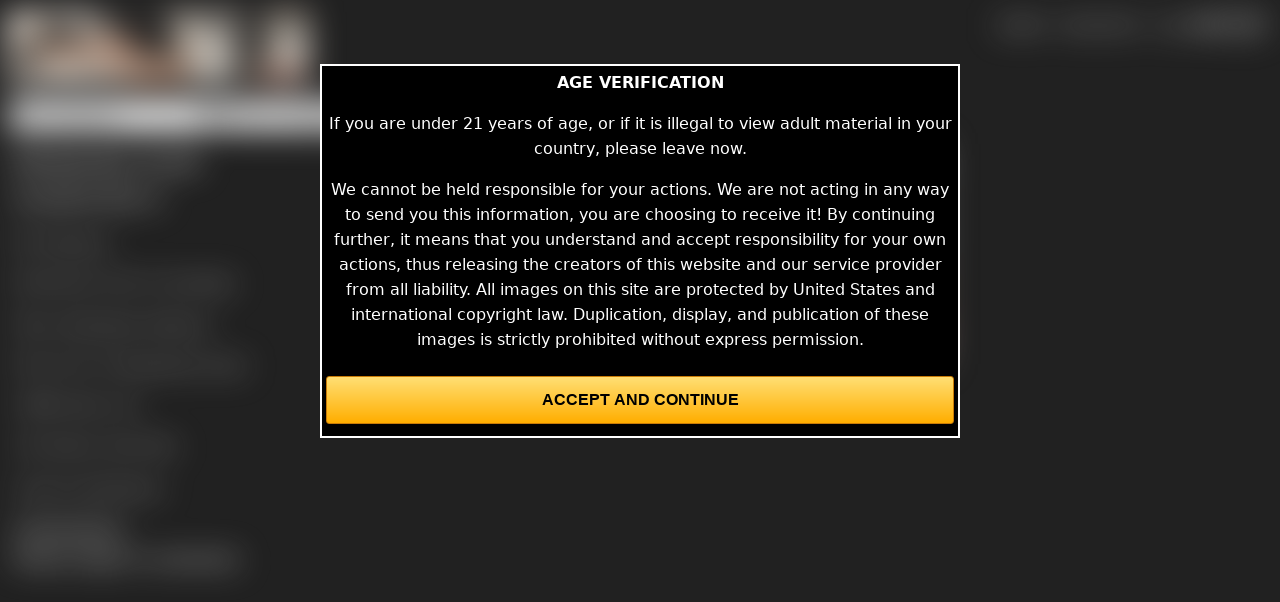

--- FILE ---
content_type: text/html; charset=UTF-8
request_url: https://www.fetishtokens.com/video/24028/grateful-kim-6
body_size: 4677
content:
<!doctype html>
<html lang=en>

<head>
    <link href="/style.css?v=0" rel="stylesheet" type="text/css">
    <!-- Global site tag (gtag.js) - Google Analytics -->
<script async src="https://www.googletagmanager.com/gtag/js?id=G-03LD5LY9FT"></script>
<script>
  window.dataLayer = window.dataLayer || [];
  function gtag(){dataLayer.push(arguments);}
  gtag('js', new Date());

  gtag('config', 'G-03LD5LY9FT', {'anonymize_ip' : true});
</script>
<title>Kimberley Scott, Grateful Kim 6, 15MB  video clip </title>
<meta name="Description" content="View 15MB  video clip of Kimberley Scott, Grateful Kim 6 @fetishtokens">
<link rel="canonical" href="https://www.fetishtokens.com/video/24028/grateful-kim-6-kimberley-scott">
<meta name="twitter:card" content="summary_large_image">
<meta name="twitter:site" content="@FetishTokens">
<meta name="twitter:creator" content="@FetishTokens">
<meta name="twitter:title" content="Grateful Kim 6">
<meta name="twitter:description" content="Kimberley Scott in bondage. #fetish #fetishvideo  @fetishtokens @TheBhowani1">
<meta name="twitter:image" content="https://public.fetishtokens.com/2/24028/full/kimberley-scott-grateful-kim-6.jpg">
<meta property="og:image" content="https://public.fetishtokens.com/2/24028/full/kimberley-scott-grateful-kim-6.jpg">
<meta name="twitter:image:alt" content="Grateful Kim 6">
    <meta charset="utf-8">
    <meta name="viewport" content="width=device-width, initial-scale=1">
    <meta name="RATING" content="RTA-5042-1996-1400-1577-RTA">
    <link rel="apple-touch-icon" sizes="180x180" href="https://public.fetishtokens.com/icons/apple-touch-icon.png">
    <link rel="icon" type="image/png" sizes="32x32" href="https://public.fetishtokens.com/icons/favicon-32x32.png">
    <link rel="icon" type="image/png" sizes="16x16" href="https://public.fetishtokens.com/icons/favicon-16x16.png">
    <link rel="manifest" href="https://public.fetishtokens.com/icons/site.webmanifest">
    <link rel="mask-icon" href="https://public.fetishtokens.com/icons/safari-pinned-tab.svg" color="#5bbad5">
    <link rel="shortcut icon" href="https://public.fetishtokens.com/icons/favicon.ico">
    <meta name="msapplication-TileColor" content="#da532c">
    <meta name="msapplication-config" content="https://public.fetishtokens.com/icons/browserconfig.xml">
    <meta name="theme-color" content="#ffffff">
</head>

<body>
    <div id="main">
        <style>
    #hamburger {
        display: none;
    }

    input#navmenu[type="checkbox"] {
        display: none;
    }

    input#navmenu[type="checkbox"]:checked~#nav_container {
        display: block;
    }

    #nav_container {
        display: none;
        border: 1px solid rgba(80, 0, 0, 0.1);
    }

    .mobile_show {
        display: none;
    }

    .float_right {
        float: right;
    }

    @media screen and (max-width: 730px) {
        #hamburger {
            display: block;
            padding: 5px;
            font-size: 1.5em;
            position: absolute;
            top: 0;
            right: 0;
            text-align: right;
        }

        .dt_links {
            display: none;
        }

        .mob_nav {
            display: block;
            padding: 8px;
            border-top: 1px solid var(--grey);
            width: 100%;
            box-sizing: border-box;
            background-color: var(--base);
        }

        .mob_nav a,
        a.mob_nav {
            text-decoration: none;
        }
    }
</style>
<header>
    <div class="header_top top_padded_cell">
        <div>
            <a href="/index.php"><img src="https://public.fetishtokens.com/images/fetish-tokens-logo.png" alt="Fetish Tokens Logo"></a>
        </div>

        <div class="align_right nav_cell_right dt_links">
            <div id="nav"><a href="https://www.fetishtokens.com/index.php">HOME</a> - <a href="/register.php">REGISTER</a> - <a href="#" onclick="document.getElementById('id01').style.display='block'">LOGIN</a></div>            <div class="color-mode-toggle float_right">
            <div>🌑</div>
            <input id="color-mode-dark" name="color-mode-dark" class="toggle" type="checkbox">
            <div>☀️</div>
            </div>
        </div>
        <div id="hamburger">
            <label for="navmenu" class="hamburger"><img src="https://public.fetishtokens.com/images/hamburger-grey.png" width="50" height="50" alt="Navigation Menu" class="padding"></label>
            <input type="checkbox" id="navmenu" role="button" aria-pressed="true">

            <div id="nav_container">
                <div class="mob_nav"><a href="/">HOME</a></div>
                <div class="mob_nav"><a href="#" onclick="document.getElementById('id01').style.display='block'">LOGIN</a></div><div class="mob_nav"><a href="/register.php">REGISTER</a></div>            </div>
        </div>

    </div>
    <input type="checkbox" name="navmenucheckbox" id="navmenu" checked="CHECKED" class="nav_menu_checkbox">
    <div id="search_form">
        <form id="form1" name="form1" method="get" action="/browse.php"><div class="search_fields"><select name="producer_id" class="search_field"><option value="%" selected>Any producer</option><option value="2">Bhowani</option><option value="9">Blouses For Sex</option><option value="12">Bond Noir</option><option value="3">Bondage Bob</option><option value="16">Bondage Bob HD</option><option value="10">British Bound Damsels</option><option value="1">Ridingboots.net</option><option value="15">Sabre Bondage</option><option value="17">SexyMinx.com</option></select></div><div class="search_fields"><select name="searchtype" class="search_field"><option value="a" selected>Video &amp; Images</option><option value="v">Video</option><option value="i">Images</option></select></div><div class="search_fields"><select name="sort" class="search_field"><option value="l" selected>Sort by latest</option><option value="t">Sort by price</option></select></div><div class="search_fields"><input name="q" type="text" id="q" size="15" value="" class="search_field" placeholder="Search" /></div><div class="search_fields"><input type="submit" name="Submit" value="Go" class="search_field"></div></form>    </div>

</header>
<script>
    const checkbox = document.getElementById("color-mode-dark");

    // Set the initial state based on the cookie
    checkbox.checked = document.cookie.includes("color-mode-dark=1");

    checkbox.addEventListener("click", function() {
        const value = checkbox.checked ? "1" : "0";
        document.cookie = `color-mode-dark=${value}; max-age=31536000; path=/; SameSite=strict`;
    });
</script>        <div id="content">
            <div class="info">
                <div><div class="info"><div><h1>Kimberley Scott</h1></div><div class="align_right"><a href="https://twitter.com/intent/tweet?text=Kimberley+Scott+in+bondage.+%23fetish+%23fetishvideo++%40fetishtokens+%40TheBhowani1&url=https://www.fetishtokens.com/video/24028/grateful-kim-6" target="_blank" rel="noopener noreferrer nofollow"><img src="https://public.fetishtokens.com/images/share-32.png"></a></div></div><h2>Grateful Kim 6</h2><p>By: <a href="/browse.php?producer_id=2">Bhowani</a></p><p>Kimberley Scott in bondage.</p><p>Tags: <a href="/browse.php?producer_id=%25&amp;type=a&amp;sort=l&q=bondage">#bondage</a> <a href="/browse.php?producer_id=%25&amp;type=a&amp;sort=l&q=blouse">#blouse</a> </p><p>Find more of <a href="/browse.php?producer_id=%25&amp;type=a&amp;sort=l&q=Kimberley+Scott">Kimberley Scott</a></p><p>15MB  video clip</p><p>120 tokens (&#36;6 USD).</p><p><a href="#" onclick="document.getElementById('id01').style.display='block'">Login to download.</a></p><h2>Comments:</h2><h3>Please login to comment.</h3></div><div class="full_image_container"><img src="https://public.fetishtokens.com/2/24028/full/kimberley-scott-grateful-kim-6.jpg" class="full_image" alt="Grateful Kim 6"/></div>            </div>
                        <div class="custom_cell">
                <h2>More Sets you might like</h2><div class="content_grid"><div class="tile"><div class="tiles_top"><a href="/photos/23869/bbw-in-stripes-and-boots-kimberley-scott"><img src="https://public.fetishtokens.com/9/23869/kimberley-scott-bbw-in-stripes-and-boots.jpg" class="thumbnail"><br><b>Kimberley Scott</b></a><br>BBW in Stripes and Boots<br />15 images<br>20 tokens (&#36;1 USD)<br>10th of April 2024</div><div class="tiles_bottom"><a href="#" onclick="document.getElementById('id01').style.display='block'"><strong>Login to download.</strong></a></div></div><div class="tile"><div class="tiles_top"><a href="/video/24932/bbw-needs-to-be-bound---the-video-1-kimberley-scott"><img src="https://public.fetishtokens.com/2/24932/kimberley-scott-bbw-needs-to-be-bound---the-video-1.jpg" class="thumbnail"><br><b>Kimberley Scott</b></a><br>BBW Needs to be Bound - The Video 1<br />15 MB video clip<br>60 tokens (&#36;3 USD)<br>30th of September 2025</div><div class="tiles_bottom"><a href="#" onclick="document.getElementById('id01').style.display='block'"><strong>Login to download.</strong></a></div></div><div class="tile"><div class="tiles_top"><a href="/video/25013/blown-by-his-bbw-prisoner-2-kimberley-scott"><img src="https://public.fetishtokens.com/images/blur-thumb.jpg" class="thumbnail"><br><b>Kimberley Scott</b></a><br>Blown by his BBW Prisoner 2<br />14 MB video clip<br>80 tokens (&#36;4 USD)<br>2nd of November 2025</div><div class="tiles_bottom"><a href="#" onclick="document.getElementById('id01').style.display='block'"><strong>Login to download.</strong></a></div></div><div class="tile"><div class="tiles_top"><a href="/video/25006/blown-by-his-bbw-prisoner-kimberley-scott"><img src="https://public.fetishtokens.com/images/blur-thumb.jpg" class="thumbnail"><br><b>Kimberley Scott</b></a><br>Blown by his BBW Prisoner<br />15 MB video clip<br>80 tokens (&#36;4 USD)<br>31st of October 2025</div><div class="tiles_bottom"><a href="#" onclick="document.getElementById('id01').style.display='block'"><strong>Login to download.</strong></a></div></div><div class="tile"><div class="tiles_top"><a href="/photos/24878/bbw-needs-to-be-bound-2-kimberley-scott"><img src="https://public.fetishtokens.com/2/24878/kimberley-scott-bbw-needs-to-be-bound-2.jpg" class="thumbnail"><br><b>Kimberley Scott</b></a><br>BBW Needs to be Bound 2<br />24 images<br>30 tokens (&#36;1.5 USD)<br>10th of September 2025</div><div class="tiles_bottom"><a href="#" onclick="document.getElementById('id01').style.display='block'"><strong>Login to download.</strong></a></div></div><div class="tile"><div class="tiles_top"><a href="/video/24929/heavy-petting-for-the-bbw-kimberley-scott"><img src="https://public.fetishtokens.com/images/blur-thumb.jpg" class="thumbnail"><br><b>Kimberley Scott</b></a><br>Heavy Petting for the BBW<br />13 MB video clip<br>75 tokens (&#36;3.75 USD)<br>29th of September 2025</div><div class="tiles_bottom"><a href="#" onclick="document.getElementById('id01').style.display='block'"><strong>Login to download.</strong></a></div></div><div class="tile"><div class="tiles_top"><a href="/photos/23952/kimberley-preview-gallery-kimberley-scott"><img src="https://public.fetishtokens.com/2/23952/kimberley-scott-kimberley-preview-gallery.jpg" class="thumbnail"><br><b>Kimberley Scott</b></a><br>Kimberley Preview Gallery<br />15 images<br>20 tokens (&#36;1 USD)<br>8th of May 2024</div><div class="tiles_bottom"><a href="#" onclick="document.getElementById('id01').style.display='block'"><strong>Login to download.</strong></a></div></div><div class="tile"><div class="tiles_top"><a href="/video/22962/bj-from-the-white-blouse-bbw-kimberley-scott"><img src="https://public.fetishtokens.com/images/blur-thumb.jpg" class="thumbnail"><br><b>Kimberley Scott</b></a><br>BJ from the White Blouse BBW<br />14 MB video clip<br>50 tokens (&#36;2.5 USD)<br>28th of September 2022</div><div class="tiles_bottom"><a href="#" onclick="document.getElementById('id01').style.display='block'"><strong>Login to download.</strong></a></div></div><div class="tile"><div class="tiles_top"><a href="/photos/24435/postbound-and-blindfolded-kimberley-scott"><img src="https://public.fetishtokens.com/2/24435/kimberley-scott-postbound-and-blindfolded.jpg" class="thumbnail"><br><b>Kimberley Scott</b></a><br>Postbound and Blindfolded<br />17 images<br>25 tokens (&#36;1.25 USD)<br>7th of March 2025</div><div class="tiles_bottom"><a href="#" onclick="document.getElementById('id01').style.display='block'"><strong>Login to download.</strong></a></div></div><div class="tile"><div class="tiles_top"><a href="/video/24926/blouses-for-sex-guest-video--bj-from-the-bbw-kimberley-scott"><img src="https://public.fetishtokens.com/images/blur-thumb.jpg" class="thumbnail"><br><b>Kimberley Scott</b></a><br>Blouses for Sex guest video: BJ from the BBW<br />17 MB video clip<br>75 tokens (&#36;3.75 USD)<br>28th of September 2025</div><div class="tiles_bottom"><a href="#" onclick="document.getElementById('id01').style.display='block'"><strong>Login to download.</strong></a></div></div></div>            </div>
        </div>
        <div id="footer">
            <footer>
    <a href="https://twitter.com/FetishTokens" target="_blank" rel="noopener noreferrer nofollow"><img src="https://public.fetishtokens.com/images/twitter-32.png"></a>
    <div class="footerli"><img src="https://public.fetishtokens.com/images/rta.gif" alt="RTA Label"/></div>
    <div class="footerli"><a href="/blog/latest">Blog</a></div>
    <div class="footerli"><a href="/about.php">About</a></div>
    <div class="footerli"><a href="/faq.php">FAQ</a></div>
    <div class="footerli"><a href="/contact-us.php">Contact</a></div>
    <div class="footerli"><a href="https://ukinetmedia.com/privacy.html" target="_blank" rel="noopener noreferrer nofollow">Privacy</a></div>
    <div class="footerli"><a href="/custom-porn-photos-and-video.php">Custom Content</a></div>
    <div id="id01" class="modal">

  <form action="/login.php" method="post" class="modal-content animate">
    <div class="imgcontainer">
      <span onclick="document.getElementById('id01').style.display='none'" class="close" title="Close Modal">&times;</span>

    </div>

    <div class="container">
      <label for="username"><strong>Email</strong></label>
      <input type="text" placeholder="Enter Email" name="username" id="username" required class="login_box">

      <label for="password"><strong>Password</strong></label>
      <input type="password" placeholder="Enter Password" name="password" id="password" required class="login_box">

      <button type="submit" class="login_button">Login</button>
      <!--// <input type="checkbox" checked="checked"> Remember me //-->
    </div>

    <div class="container">
      <button type="button" onclick="document.getElementById('id01').style.display='none'" class="cancelbtn">Cancel</button>
      <span class="psw"><a href="/reset.php">Forgot password?</a> - <a href="/register.php">Register</a></span>
    </div>
    <input type="hidden" name="return_uri" value="/video/24028/grateful-kim-6">
  </form>
</div>
<script>
  // Get the modal
  var modal = document.getElementById('id01');

  // When the user clicks anywhere outside of the modal, close it
  window.onclick = function(event) {
    if (event.target == modal) {
      modal.style.display = "none";
    }
  }
</script></footer>        </div>
    </div>
    <style>
    .age_gate_blur {
        filter: blur(16px);
    }

    .hide_age_gate_popup {
        display: none !important;
    }

    .age_gate_popup {
        position: absolute;
        text-align: center;
        top: 4em;
        right: 50%;
        transform: translateX(50%);
        z-index: 10;
        background-color: black;
        padding: 4px;
        border: 2px solid white;
        color: white;
    }

    .age_gate_popup_button {
        color: rgb(0, 0, 0);
        text-transform: uppercase;
        font-weight: bold;
        font-size: 1em;
        padding: 14px 20px;
        margin: 8px 0;
        cursor: pointer;
        width: 100%;
        border-radius: 3px;
        border: 1px solid rgb(201, 123, 6);
        background-color: #ffae00;
        background: linear-gradient(#ffdf74, #ffae00);
    }
</style>

<div id="age_gate_popup" class="age_gate_popup hide_age_gate_popup">
    <div>
        <strong>AGE VERIFICATION</strong>
    </div>
    <div>
        <p>If you are under 21 years of age, or if it is illegal to view adult material in your country, please leave now.</p>
        <p>We cannot be held responsible for your actions. We are not acting in any way to send you this information, you are choosing to receive it! By continuing further, it means that you understand and accept responsibility for your own actions, thus releasing the creators of this website and our service provider from all liability. All images on this site are protected by United States and international copyright law. Duplication, display, and publication of these images is strictly prohibited without express permission.</p>
    </div>
    <button id="age_gate_button" class="age_gate_popup_button">Accept and Continue</button>
</div>

<script>
    if (document.cookie.indexOf("age_confirmation=1") < 0) {
        document.getElementById("main").classList.add("age_gate_blur");
        document.getElementById("age_gate_popup").classList.remove("hide_age_gate_popup");
    }
    document.getElementById("age_gate_button").addEventListener("click", function() {
        document.getElementById("main").classList.remove("age_gate_blur");
        document.getElementById("age_gate_popup").classList.add("hide_age_gate_popup");
        document.cookie = "age_confirmation=1; max-age=31536000 ; path=/; SameSite=strict";
    });
</script><script defer src="https://static.cloudflareinsights.com/beacon.min.js/vcd15cbe7772f49c399c6a5babf22c1241717689176015" integrity="sha512-ZpsOmlRQV6y907TI0dKBHq9Md29nnaEIPlkf84rnaERnq6zvWvPUqr2ft8M1aS28oN72PdrCzSjY4U6VaAw1EQ==" data-cf-beacon='{"version":"2024.11.0","token":"81401b1af76d4f30b1f137982fcbb2bb","r":1,"server_timing":{"name":{"cfCacheStatus":true,"cfEdge":true,"cfExtPri":true,"cfL4":true,"cfOrigin":true,"cfSpeedBrain":true},"location_startswith":null}}' crossorigin="anonymous"></script>
</body>

</html>